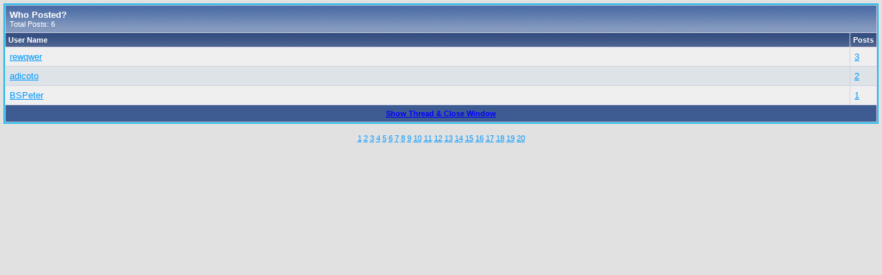

--- FILE ---
content_type: text/html; charset=UTF-8
request_url: https://forum.bsplayer.com/misc.php?do=whoposted&t=7658
body_size: 2715
content:
<!DOCTYPE html PUBLIC "-//W3C//DTD XHTML 1.0 Transitional//EN" "http://www.w3.org/TR/xhtml1/DTD/xhtml1-transitional.dtd"> <html xmlns="http://www.w3.org/1999/xhtml" dir="ltr" lang="en"> <head> <meta http-equiv="Content-Type" content="text/html; charset=UTF-8" /> <meta name="generator" content="vBulletin 3.8.9" /> <meta name="keywords" content="bsplayer,video,media,DVD,free,player" /> <meta name="description" content="This is a official BS.Player - free media player - forum" />  <style type="text/css" id="vbulletin_css">
/**
* vBulletin 3.8.7 CSS
* Style: 'Default Style'; Style ID: 1
*/
body
{
	background: #E1E1E2;
	color: #000000;
	font: 10pt verdana, geneva, lucida, 'lucida grande', arial, helvetica, sans-serif;
	margin: 5px 5px 5px 5px;
	padding: 5px;
}
a:link, body_alink
{
	color: #0099FF;
}
a:visited, body_avisited
{
	color: #0066CC;
}
a:hover, a:active, body_ahover
{
	color: #FF4400;
}
.page
{
	background: #FEFEFE;
	color: #000000;
}
td, th, p, li
{
	font: 10pt verdana, geneva, lucida, 'lucida grande', arial, helvetica, sans-serif;
}
.tborder
{
	background: #D1D1E1;
	color: #000000;
	border: 2px solid #19baed;
}
.tcat
{
	background: #869BBF url(images/gradients/gradient_tcat.gif) repeat-x top left;
	color: #FFFFFF;
	font: bold 10pt verdana, geneva, lucida, 'lucida grande', arial, helvetica, sans-serif;
}
.tcat a:link, .tcat_alink
{
	color: #ffffff;
	text-decoration: none;
}
.tcat a:visited, .tcat_avisited
{
	color: #ffffff;
	text-decoration: none;
}
.tcat a:hover, .tcat a:active, .tcat_ahover
{
	color: #FFFF66;
	text-decoration: underline;
}
.thead
{
	background: #5C7099 url(images/gradients/gradient_thead.gif) repeat-x top left;
	color: #FFFFFF;
	font: bold 11px tahoma, verdana, geneva, lucida, 'lucida grande', arial, helvetica, sans-serif;
}
.thead a:link, .thead_alink
{
	color: #FFFFFF;
}
.thead a:visited, .thead_avisited
{
	color: #FFFFFF;
}
.thead a:hover, .thead a:active, .thead_ahover
{
	color: #FFFF00;
}
.tfoot
{
	background: #3e5c92;
	color: #E0E0F6;
}
.tfoot a:link, .tfoot_alink
{
	color: #0000FF;
}
.tfoot a:visited, .tfoot_avisited
{
	color: #E0E0F6;
}
.tfoot a:hover, .tfoot a:active, .tfoot_ahover
{
	color: #FFFF66;
}
.alt1, .alt1Active
{
	background: #efefef;
	color: #000000;
}
.alt2, .alt2Active
{
	background: #dee3e7;
	color: #000000;
}
.inlinemod
{
	background: #FFFFCC;
	color: #000000;
}
.wysiwyg
{
	background: #F5F5FF;
	color: #000000;
	font: 10pt verdana, geneva, lucida, 'lucida grande', arial, helvetica, sans-serif;
	margin: 5px 10px 10px 10px;
	padding: 0px;
}
.wysiwyg a:link, .wysiwyg_alink
{
	color: #22229C;
}
.wysiwyg a:visited, .wysiwyg_avisited
{
	color: #22229C;
}
.wysiwyg a:hover, .wysiwyg a:active, .wysiwyg_ahover
{
	color: #FF4400;
}
textarea, .bginput
{
	font: 10pt verdana, geneva, lucida, 'lucida grande', arial, helvetica, sans-serif;
}
.bginput option, .bginput optgroup
{
	font-size: 10pt;
	font-family: verdana, geneva, lucida, 'lucida grande', arial, helvetica, sans-serif;
}
.button
{
	font: 11px verdana, geneva, lucida, 'lucida grande', arial, helvetica, sans-serif;
}
select
{
	font: 11px verdana, geneva, lucida, 'lucida grande', arial, helvetica, sans-serif;
}
option, optgroup
{
	font-size: 11px;
	font-family: verdana, geneva, lucida, 'lucida grande', arial, helvetica, sans-serif;
}
.smallfont
{
	font: 11px verdana, geneva, lucida, 'lucida grande', arial, helvetica, sans-serif;
}
.time
{
	color: #666686;
}
.navbar
{
	font: 11px verdana, geneva, lucida, 'lucida grande', arial, helvetica, sans-serif;
}
.highlight
{
	color: #FF0000;
	font-weight: bold;
}
.fjsel
{
	background: #3E5C92;
	color: #E0E0F6;
}
.fjdpth0
{
	background: #F7F7F7;
	color: #000000;
}
.panel
{
	background: #E4E7F5 url(images/gradients/gradient_panel.gif) repeat-x top left;
	color: #000000;
	padding: 10px;
	border: 2px outset;
}
.panelsurround
{
	background: #D1D4E0 url(images/gradients/gradient_panelsurround.gif) repeat-x top left;
	color: #000000;
}
legend
{
	color: #22229C;
	font: 11px tahoma, verdana, geneva, lucida, 'lucida grande', arial, helvetica, sans-serif;
}
.vbmenu_control
{
	background: #19baed;
	color: #FFFFFF;
	font: bold 11px tahoma, verdana, geneva, lucida, 'lucida grande', arial, helvetica, sans-serif;
	padding: 3px 6px 3px 6px;
	white-space: nowrap;
}
.vbmenu_control a:link, .vbmenu_control_alink
{
	color: #FFFFFF;
	text-decoration: none;
}
.vbmenu_control a:visited, .vbmenu_control_avisited
{
	color: #FFFFFF;
	text-decoration: none;
}
.vbmenu_control a:hover, .vbmenu_control a:active, .vbmenu_control_ahover
{
	color: #FFFFFF;
	text-decoration: underline;
}
.vbmenu_popup
{
	background: #FFFFFF;
	color: #000000;
	border: 1px solid #0B198C;
}
.vbmenu_option
{
	background: #CCCCCC;
	color: #000000;
	font: 11px verdana, geneva, lucida, 'lucida grande', arial, helvetica, sans-serif;
	white-space: nowrap;
	cursor: pointer;
}
.vbmenu_option a:link, .vbmenu_option_alink
{
	color: #22229C;
	text-decoration: none;
}
.vbmenu_option a:visited, .vbmenu_option_avisited
{
	color: #22229C;
	text-decoration: none;
}
.vbmenu_option a:hover, .vbmenu_option a:active, .vbmenu_option_ahover
{
	color: #FFFFFF;
	text-decoration: none;
}
.vbmenu_hilite
{
	background: #8A949E;
	color: #FFFFFF;
	font: 11px verdana, geneva, lucida, 'lucida grande', arial, helvetica, sans-serif;
	white-space: nowrap;
	cursor: pointer;
}
.vbmenu_hilite a:link, .vbmenu_hilite_alink
{
	color: #FFFFFF;
	text-decoration: none;
}
.vbmenu_hilite a:visited, .vbmenu_hilite_avisited
{
	color: #FFFFFF;
	text-decoration: none;
}
.vbmenu_hilite a:hover, .vbmenu_hilite a:active, .vbmenu_hilite_ahover
{
	color: #FFFFFF;
	text-decoration: none;
}
/* ***** styling for 'big' usernames on postbit etc. ***** */
.bigusername { font-size: 14pt; }

/* ***** small padding on 'thead' elements ***** */
td.thead, th.thead, div.thead { padding: 4px; }

/* ***** basic styles for multi-page nav elements */
.pagenav a { text-decoration: none; }
.pagenav td { padding: 2px 4px 2px 4px; }

/* ***** de-emphasized text */
.shade, a.shade:link, a.shade:visited { color: #777777; text-decoration: none; }
a.shade:active, a.shade:hover { color: #FF4400; text-decoration: underline; }
.tcat .shade, .thead .shade, .tfoot .shade { color: #DDDDDD; }

/* ***** define margin and font-size for elements inside panels ***** */
.fieldset { margin-bottom: 6px; }
.fieldset, .fieldset td, .fieldset p, .fieldset li { font-size: 11px; }
</style> <link rel="stylesheet" type="text/css" href="clientscript/vbulletin_important.css?v=387" />  <script type="text/javascript" src="clientscript/yui/yahoo-dom-event/yahoo-dom-event.js?v=387"></script> <script type="text/javascript" src="clientscript/yui/connection/connection-min.js?v=387"></script> <script type="text/javascript"> <!--
var SESSIONURL = "s=df14a54f6719767dc35a7f4149d0d1fe&";
var SECURITYTOKEN = "guest";
var IMGDIR_MISC = "images/misc";
var vb_disable_ajax = parseInt("0", 10);
// --> </script> <script type="text/javascript" src="clientscript/vbulletin_global.js?v=387"></script> <script type="text/javascript" src="clientscript/vbulletin_menu.js?v=387"></script> <link rel="alternate" type="application/rss+xml" title="Official BS.Player forums RSS Feed" href="external.php?type=RSS2" /> <script type="text/javascript" src="clientscript/ame.js" ></script> <title>Who Posted? - Official BS.Player forums</title> </head> <body onload="self.focus()" style="margin:0px"> <table class="tborder" cellpadding="6" cellspacing="1" border="0" width="100%"> <tr> <td class="tcat" colspan="2">
		Who Posted?
		<div class="smallfont">Total Posts: 6</div> </td> </tr> <tr> <td class="thead" width="100%">User Name</td> <td class="thead">Posts</td> </tr> <tr> <td class="alt1"> <a href="members/rewqwer.html" target="_blank">rewqwer</a> </td> <td class="alt1"><a rel="nofollow" href="search.php?do=finduser&amp;userid=14176&amp;searchthreadid=7658" onclick="opener.location=('search.php?s=df14a54f6719767dc35a7f4149d0d1fe&amp;do=finduser&amp;userid=14176&amp;searchthreadid=7658'); self.close();">3</a></td> </tr><tr> <td class="alt2"> <a href="members/adicoto.html" target="_blank">adicoto</a> </td> <td class="alt2"><a rel="nofollow" href="search.php?do=finduser&amp;userid=862&amp;searchthreadid=7658" onclick="opener.location=('search.php?s=df14a54f6719767dc35a7f4149d0d1fe&amp;do=finduser&amp;userid=862&amp;searchthreadid=7658'); self.close();">2</a></td> </tr><tr> <td class="alt1"> <a href="members/bspeter.html" target="_blank">BSPeter</a> </td> <td class="alt1"><a rel="nofollow" href="search.php?do=finduser&amp;userid=516&amp;searchthreadid=7658" onclick="opener.location=('search.php?s=df14a54f6719767dc35a7f4149d0d1fe&amp;do=finduser&amp;userid=516&amp;searchthreadid=7658'); self.close();">1</a></td> </tr> <tr> <td class="tfoot" colspan="2" align="center"><div class="smallfont"> <a href="general-talk-support/7658-s-o-s-subtitles.html" onclick="opener.location=('showthread.php?s=df14a54f6719767dc35a7f4149d0d1fe&amp;t=7658'); self.close();"><strong>Show Thread &amp; Close Window</strong></a> </div></td> </tr> </table> <br /><div style="z-index:3" class="smallfont" align="center"><a href="https://forum.bsplayer.com/archive/index.php/f-23.html">1</a> <a href="https://forum.bsplayer.com/archive/index.php/f-3.html">2</a> <a href="https://forum.bsplayer.com/archive/index.php/f-26.html">3</a> <a href="https://forum.bsplayer.com/archive/index.php/f-27.html">4</a> <a href="https://forum.bsplayer.com/archive/index.php/f-12.html">5</a> <a href="https://forum.bsplayer.com/archive/index.php/f-20.html">6</a> <a href="https://forum.bsplayer.com/archive/index.php/f-8.html">7</a> <a href="https://forum.bsplayer.com/archive/index.php/f-10.html">8</a> <a href="https://forum.bsplayer.com/archive/index.php/f-9.html">9</a> <a href="https://forum.bsplayer.com/archive/index.php/f-11.html">10</a> <a href="https://forum.bsplayer.com/archive/index.php/f-24.html">11</a> <a href="https://forum.bsplayer.com/archive/index.php/f-22.html">12</a> <a href="https://forum.bsplayer.com/archive/index.php/f-15.html">13</a> <a href="https://forum.bsplayer.com/archive/index.php/f-16.html">14</a> <a href="https://forum.bsplayer.com/archive/index.php/f-6.html">15</a> <a href="https://forum.bsplayer.com/archive/index.php/f-19.html">16</a> <a href="https://forum.bsplayer.com/archive/index.php/f-4.html">17</a> <a href="https://forum.bsplayer.com/archive/index.php/f-17.html">18</a> <a href="https://forum.bsplayer.com/archive/index.php/f-5.html">19</a> <a href="https://forum.bsplayer.com/archive/index.php/f-18.html">20</a> </div>
</body> </html>